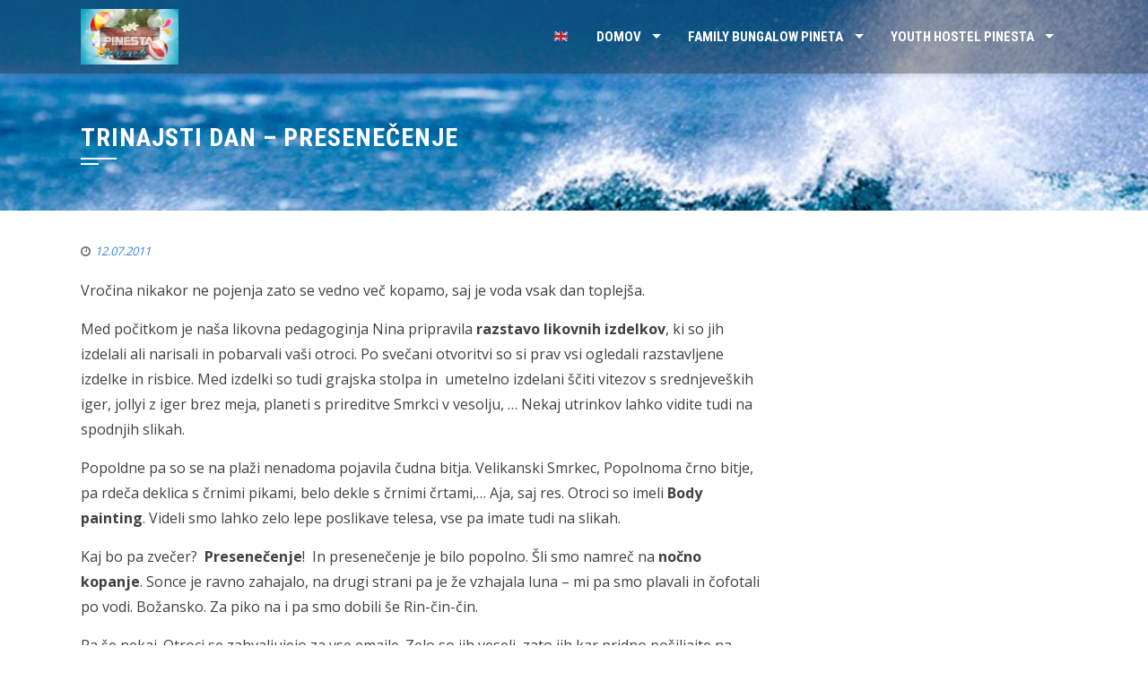

--- FILE ---
content_type: text/html; charset=UTF-8
request_url: https://www.pinesta.com/trinajsti-dan-presenecenje/
body_size: 8537
content:
<!DOCTYPE html>
<html lang="sl-SI">
<head>
<meta charset="UTF-8">
<meta name="viewport" content="width=device-width, initial-scale=1">
<link rel="profile" href="http://gmpg.org/xfn/11">
<link rel="pingback" href="https://www.pinesta.com/xmlrpc.php">


<!-- MapPress Easy Google Maps Version:2.95.3 (https://www.mappresspro.com) -->
<title>Trinajsti dan &#8211; presenečenje &#8211; pinesta.com</title>
<meta name='robots' content='max-image-preview:large' />
	<style>img:is([sizes="auto" i], [sizes^="auto," i]) { contain-intrinsic-size: 3000px 1500px }</style>
	<link rel='dns-prefetch' href='//fonts.googleapis.com' />
<link rel="alternate" type="application/rss+xml" title="pinesta.com &raquo; Vir" href="https://www.pinesta.com/feed/" />
<link rel="alternate" type="application/rss+xml" title="pinesta.com &raquo; Vir komentarjev" href="https://www.pinesta.com/comments/feed/" />
<link rel="alternate" type="application/rss+xml" title="pinesta.com &raquo; Trinajsti dan &#8211; presenečenje Vir komentarjev" href="https://www.pinesta.com/trinajsti-dan-presenecenje/feed/" />
<script type="text/javascript">
/* <![CDATA[ */
window._wpemojiSettings = {"baseUrl":"https:\/\/s.w.org\/images\/core\/emoji\/16.0.1\/72x72\/","ext":".png","svgUrl":"https:\/\/s.w.org\/images\/core\/emoji\/16.0.1\/svg\/","svgExt":".svg","source":{"concatemoji":"https:\/\/www.pinesta.com\/wp-includes\/js\/wp-emoji-release.min.js?ver=6.8.3"}};
/*! This file is auto-generated */
!function(s,n){var o,i,e;function c(e){try{var t={supportTests:e,timestamp:(new Date).valueOf()};sessionStorage.setItem(o,JSON.stringify(t))}catch(e){}}function p(e,t,n){e.clearRect(0,0,e.canvas.width,e.canvas.height),e.fillText(t,0,0);var t=new Uint32Array(e.getImageData(0,0,e.canvas.width,e.canvas.height).data),a=(e.clearRect(0,0,e.canvas.width,e.canvas.height),e.fillText(n,0,0),new Uint32Array(e.getImageData(0,0,e.canvas.width,e.canvas.height).data));return t.every(function(e,t){return e===a[t]})}function u(e,t){e.clearRect(0,0,e.canvas.width,e.canvas.height),e.fillText(t,0,0);for(var n=e.getImageData(16,16,1,1),a=0;a<n.data.length;a++)if(0!==n.data[a])return!1;return!0}function f(e,t,n,a){switch(t){case"flag":return n(e,"\ud83c\udff3\ufe0f\u200d\u26a7\ufe0f","\ud83c\udff3\ufe0f\u200b\u26a7\ufe0f")?!1:!n(e,"\ud83c\udde8\ud83c\uddf6","\ud83c\udde8\u200b\ud83c\uddf6")&&!n(e,"\ud83c\udff4\udb40\udc67\udb40\udc62\udb40\udc65\udb40\udc6e\udb40\udc67\udb40\udc7f","\ud83c\udff4\u200b\udb40\udc67\u200b\udb40\udc62\u200b\udb40\udc65\u200b\udb40\udc6e\u200b\udb40\udc67\u200b\udb40\udc7f");case"emoji":return!a(e,"\ud83e\udedf")}return!1}function g(e,t,n,a){var r="undefined"!=typeof WorkerGlobalScope&&self instanceof WorkerGlobalScope?new OffscreenCanvas(300,150):s.createElement("canvas"),o=r.getContext("2d",{willReadFrequently:!0}),i=(o.textBaseline="top",o.font="600 32px Arial",{});return e.forEach(function(e){i[e]=t(o,e,n,a)}),i}function t(e){var t=s.createElement("script");t.src=e,t.defer=!0,s.head.appendChild(t)}"undefined"!=typeof Promise&&(o="wpEmojiSettingsSupports",i=["flag","emoji"],n.supports={everything:!0,everythingExceptFlag:!0},e=new Promise(function(e){s.addEventListener("DOMContentLoaded",e,{once:!0})}),new Promise(function(t){var n=function(){try{var e=JSON.parse(sessionStorage.getItem(o));if("object"==typeof e&&"number"==typeof e.timestamp&&(new Date).valueOf()<e.timestamp+604800&&"object"==typeof e.supportTests)return e.supportTests}catch(e){}return null}();if(!n){if("undefined"!=typeof Worker&&"undefined"!=typeof OffscreenCanvas&&"undefined"!=typeof URL&&URL.createObjectURL&&"undefined"!=typeof Blob)try{var e="postMessage("+g.toString()+"("+[JSON.stringify(i),f.toString(),p.toString(),u.toString()].join(",")+"));",a=new Blob([e],{type:"text/javascript"}),r=new Worker(URL.createObjectURL(a),{name:"wpTestEmojiSupports"});return void(r.onmessage=function(e){c(n=e.data),r.terminate(),t(n)})}catch(e){}c(n=g(i,f,p,u))}t(n)}).then(function(e){for(var t in e)n.supports[t]=e[t],n.supports.everything=n.supports.everything&&n.supports[t],"flag"!==t&&(n.supports.everythingExceptFlag=n.supports.everythingExceptFlag&&n.supports[t]);n.supports.everythingExceptFlag=n.supports.everythingExceptFlag&&!n.supports.flag,n.DOMReady=!1,n.readyCallback=function(){n.DOMReady=!0}}).then(function(){return e}).then(function(){var e;n.supports.everything||(n.readyCallback(),(e=n.source||{}).concatemoji?t(e.concatemoji):e.wpemoji&&e.twemoji&&(t(e.twemoji),t(e.wpemoji)))}))}((window,document),window._wpemojiSettings);
/* ]]> */
</script>
<link rel='stylesheet' id='colorbox-theme11-css' href='https://www.pinesta.com/wp-content/plugins/jquery-colorbox/themes/theme11/colorbox.css?ver=4.6.2' type='text/css' media='screen' />
<style id='wp-emoji-styles-inline-css' type='text/css'>

	img.wp-smiley, img.emoji {
		display: inline !important;
		border: none !important;
		box-shadow: none !important;
		height: 1em !important;
		width: 1em !important;
		margin: 0 0.07em !important;
		vertical-align: -0.1em !important;
		background: none !important;
		padding: 0 !important;
	}
</style>
<link rel='stylesheet' id='wp-block-library-css' href='https://www.pinesta.com/wp-includes/css/dist/block-library/style.min.css?ver=6.8.3' type='text/css' media='all' />
<style id='classic-theme-styles-inline-css' type='text/css'>
/*! This file is auto-generated */
.wp-block-button__link{color:#fff;background-color:#32373c;border-radius:9999px;box-shadow:none;text-decoration:none;padding:calc(.667em + 2px) calc(1.333em + 2px);font-size:1.125em}.wp-block-file__button{background:#32373c;color:#fff;text-decoration:none}
</style>
<link rel='stylesheet' id='mappress-leaflet-css' href='https://www.pinesta.com/wp-content/plugins/mappress-google-maps-for-wordpress/lib/leaflet/leaflet.css?ver=1.7.1' type='text/css' media='all' />
<link rel='stylesheet' id='mappress-css' href='https://www.pinesta.com/wp-content/plugins/mappress-google-maps-for-wordpress/css/mappress.css?ver=2.95.3' type='text/css' media='all' />
<style id='global-styles-inline-css' type='text/css'>
:root{--wp--preset--aspect-ratio--square: 1;--wp--preset--aspect-ratio--4-3: 4/3;--wp--preset--aspect-ratio--3-4: 3/4;--wp--preset--aspect-ratio--3-2: 3/2;--wp--preset--aspect-ratio--2-3: 2/3;--wp--preset--aspect-ratio--16-9: 16/9;--wp--preset--aspect-ratio--9-16: 9/16;--wp--preset--color--black: #000000;--wp--preset--color--cyan-bluish-gray: #abb8c3;--wp--preset--color--white: #ffffff;--wp--preset--color--pale-pink: #f78da7;--wp--preset--color--vivid-red: #cf2e2e;--wp--preset--color--luminous-vivid-orange: #ff6900;--wp--preset--color--luminous-vivid-amber: #fcb900;--wp--preset--color--light-green-cyan: #7bdcb5;--wp--preset--color--vivid-green-cyan: #00d084;--wp--preset--color--pale-cyan-blue: #8ed1fc;--wp--preset--color--vivid-cyan-blue: #0693e3;--wp--preset--color--vivid-purple: #9b51e0;--wp--preset--gradient--vivid-cyan-blue-to-vivid-purple: linear-gradient(135deg,rgba(6,147,227,1) 0%,rgb(155,81,224) 100%);--wp--preset--gradient--light-green-cyan-to-vivid-green-cyan: linear-gradient(135deg,rgb(122,220,180) 0%,rgb(0,208,130) 100%);--wp--preset--gradient--luminous-vivid-amber-to-luminous-vivid-orange: linear-gradient(135deg,rgba(252,185,0,1) 0%,rgba(255,105,0,1) 100%);--wp--preset--gradient--luminous-vivid-orange-to-vivid-red: linear-gradient(135deg,rgba(255,105,0,1) 0%,rgb(207,46,46) 100%);--wp--preset--gradient--very-light-gray-to-cyan-bluish-gray: linear-gradient(135deg,rgb(238,238,238) 0%,rgb(169,184,195) 100%);--wp--preset--gradient--cool-to-warm-spectrum: linear-gradient(135deg,rgb(74,234,220) 0%,rgb(151,120,209) 20%,rgb(207,42,186) 40%,rgb(238,44,130) 60%,rgb(251,105,98) 80%,rgb(254,248,76) 100%);--wp--preset--gradient--blush-light-purple: linear-gradient(135deg,rgb(255,206,236) 0%,rgb(152,150,240) 100%);--wp--preset--gradient--blush-bordeaux: linear-gradient(135deg,rgb(254,205,165) 0%,rgb(254,45,45) 50%,rgb(107,0,62) 100%);--wp--preset--gradient--luminous-dusk: linear-gradient(135deg,rgb(255,203,112) 0%,rgb(199,81,192) 50%,rgb(65,88,208) 100%);--wp--preset--gradient--pale-ocean: linear-gradient(135deg,rgb(255,245,203) 0%,rgb(182,227,212) 50%,rgb(51,167,181) 100%);--wp--preset--gradient--electric-grass: linear-gradient(135deg,rgb(202,248,128) 0%,rgb(113,206,126) 100%);--wp--preset--gradient--midnight: linear-gradient(135deg,rgb(2,3,129) 0%,rgb(40,116,252) 100%);--wp--preset--font-size--small: 13px;--wp--preset--font-size--medium: 20px;--wp--preset--font-size--large: 36px;--wp--preset--font-size--x-large: 42px;--wp--preset--spacing--20: 0.44rem;--wp--preset--spacing--30: 0.67rem;--wp--preset--spacing--40: 1rem;--wp--preset--spacing--50: 1.5rem;--wp--preset--spacing--60: 2.25rem;--wp--preset--spacing--70: 3.38rem;--wp--preset--spacing--80: 5.06rem;--wp--preset--shadow--natural: 6px 6px 9px rgba(0, 0, 0, 0.2);--wp--preset--shadow--deep: 12px 12px 50px rgba(0, 0, 0, 0.4);--wp--preset--shadow--sharp: 6px 6px 0px rgba(0, 0, 0, 0.2);--wp--preset--shadow--outlined: 6px 6px 0px -3px rgba(255, 255, 255, 1), 6px 6px rgba(0, 0, 0, 1);--wp--preset--shadow--crisp: 6px 6px 0px rgba(0, 0, 0, 1);}:where(.is-layout-flex){gap: 0.5em;}:where(.is-layout-grid){gap: 0.5em;}body .is-layout-flex{display: flex;}.is-layout-flex{flex-wrap: wrap;align-items: center;}.is-layout-flex > :is(*, div){margin: 0;}body .is-layout-grid{display: grid;}.is-layout-grid > :is(*, div){margin: 0;}:where(.wp-block-columns.is-layout-flex){gap: 2em;}:where(.wp-block-columns.is-layout-grid){gap: 2em;}:where(.wp-block-post-template.is-layout-flex){gap: 1.25em;}:where(.wp-block-post-template.is-layout-grid){gap: 1.25em;}.has-black-color{color: var(--wp--preset--color--black) !important;}.has-cyan-bluish-gray-color{color: var(--wp--preset--color--cyan-bluish-gray) !important;}.has-white-color{color: var(--wp--preset--color--white) !important;}.has-pale-pink-color{color: var(--wp--preset--color--pale-pink) !important;}.has-vivid-red-color{color: var(--wp--preset--color--vivid-red) !important;}.has-luminous-vivid-orange-color{color: var(--wp--preset--color--luminous-vivid-orange) !important;}.has-luminous-vivid-amber-color{color: var(--wp--preset--color--luminous-vivid-amber) !important;}.has-light-green-cyan-color{color: var(--wp--preset--color--light-green-cyan) !important;}.has-vivid-green-cyan-color{color: var(--wp--preset--color--vivid-green-cyan) !important;}.has-pale-cyan-blue-color{color: var(--wp--preset--color--pale-cyan-blue) !important;}.has-vivid-cyan-blue-color{color: var(--wp--preset--color--vivid-cyan-blue) !important;}.has-vivid-purple-color{color: var(--wp--preset--color--vivid-purple) !important;}.has-black-background-color{background-color: var(--wp--preset--color--black) !important;}.has-cyan-bluish-gray-background-color{background-color: var(--wp--preset--color--cyan-bluish-gray) !important;}.has-white-background-color{background-color: var(--wp--preset--color--white) !important;}.has-pale-pink-background-color{background-color: var(--wp--preset--color--pale-pink) !important;}.has-vivid-red-background-color{background-color: var(--wp--preset--color--vivid-red) !important;}.has-luminous-vivid-orange-background-color{background-color: var(--wp--preset--color--luminous-vivid-orange) !important;}.has-luminous-vivid-amber-background-color{background-color: var(--wp--preset--color--luminous-vivid-amber) !important;}.has-light-green-cyan-background-color{background-color: var(--wp--preset--color--light-green-cyan) !important;}.has-vivid-green-cyan-background-color{background-color: var(--wp--preset--color--vivid-green-cyan) !important;}.has-pale-cyan-blue-background-color{background-color: var(--wp--preset--color--pale-cyan-blue) !important;}.has-vivid-cyan-blue-background-color{background-color: var(--wp--preset--color--vivid-cyan-blue) !important;}.has-vivid-purple-background-color{background-color: var(--wp--preset--color--vivid-purple) !important;}.has-black-border-color{border-color: var(--wp--preset--color--black) !important;}.has-cyan-bluish-gray-border-color{border-color: var(--wp--preset--color--cyan-bluish-gray) !important;}.has-white-border-color{border-color: var(--wp--preset--color--white) !important;}.has-pale-pink-border-color{border-color: var(--wp--preset--color--pale-pink) !important;}.has-vivid-red-border-color{border-color: var(--wp--preset--color--vivid-red) !important;}.has-luminous-vivid-orange-border-color{border-color: var(--wp--preset--color--luminous-vivid-orange) !important;}.has-luminous-vivid-amber-border-color{border-color: var(--wp--preset--color--luminous-vivid-amber) !important;}.has-light-green-cyan-border-color{border-color: var(--wp--preset--color--light-green-cyan) !important;}.has-vivid-green-cyan-border-color{border-color: var(--wp--preset--color--vivid-green-cyan) !important;}.has-pale-cyan-blue-border-color{border-color: var(--wp--preset--color--pale-cyan-blue) !important;}.has-vivid-cyan-blue-border-color{border-color: var(--wp--preset--color--vivid-cyan-blue) !important;}.has-vivid-purple-border-color{border-color: var(--wp--preset--color--vivid-purple) !important;}.has-vivid-cyan-blue-to-vivid-purple-gradient-background{background: var(--wp--preset--gradient--vivid-cyan-blue-to-vivid-purple) !important;}.has-light-green-cyan-to-vivid-green-cyan-gradient-background{background: var(--wp--preset--gradient--light-green-cyan-to-vivid-green-cyan) !important;}.has-luminous-vivid-amber-to-luminous-vivid-orange-gradient-background{background: var(--wp--preset--gradient--luminous-vivid-amber-to-luminous-vivid-orange) !important;}.has-luminous-vivid-orange-to-vivid-red-gradient-background{background: var(--wp--preset--gradient--luminous-vivid-orange-to-vivid-red) !important;}.has-very-light-gray-to-cyan-bluish-gray-gradient-background{background: var(--wp--preset--gradient--very-light-gray-to-cyan-bluish-gray) !important;}.has-cool-to-warm-spectrum-gradient-background{background: var(--wp--preset--gradient--cool-to-warm-spectrum) !important;}.has-blush-light-purple-gradient-background{background: var(--wp--preset--gradient--blush-light-purple) !important;}.has-blush-bordeaux-gradient-background{background: var(--wp--preset--gradient--blush-bordeaux) !important;}.has-luminous-dusk-gradient-background{background: var(--wp--preset--gradient--luminous-dusk) !important;}.has-pale-ocean-gradient-background{background: var(--wp--preset--gradient--pale-ocean) !important;}.has-electric-grass-gradient-background{background: var(--wp--preset--gradient--electric-grass) !important;}.has-midnight-gradient-background{background: var(--wp--preset--gradient--midnight) !important;}.has-small-font-size{font-size: var(--wp--preset--font-size--small) !important;}.has-medium-font-size{font-size: var(--wp--preset--font-size--medium) !important;}.has-large-font-size{font-size: var(--wp--preset--font-size--large) !important;}.has-x-large-font-size{font-size: var(--wp--preset--font-size--x-large) !important;}
:where(.wp-block-post-template.is-layout-flex){gap: 1.25em;}:where(.wp-block-post-template.is-layout-grid){gap: 1.25em;}
:where(.wp-block-columns.is-layout-flex){gap: 2em;}:where(.wp-block-columns.is-layout-grid){gap: 2em;}
:root :where(.wp-block-pullquote){font-size: 1.5em;line-height: 1.6;}
</style>
<link rel='stylesheet' id='pinesta-fonts-css' href='//fonts.googleapis.com/css?family=Open+Sans:400,300,600,700|Roboto+Condensed:300italic,400italic,700italic,400,300,700&#038;subset=latin,latin-ext' type='text/css' media='all' />
<link rel='stylesheet' id='bxslider-css' href='https://www.pinesta.com/wp-content/themes/pinesta/css/jquery.bxslider.css?ver=4.1.2' type='text/css' media='all' />
<link rel='stylesheet' id='animate-css' href='https://www.pinesta.com/wp-content/themes/pinesta/css/animate.css?ver=1.0' type='text/css' media='all' />
<link rel='stylesheet' id='font-awesome-css' href='https://www.pinesta.com/wp-content/plugins/elementor/assets/lib/font-awesome/css/font-awesome.min.css?ver=4.7.0' type='text/css' media='all' />
<link rel='stylesheet' id='owl-carousel-css' href='https://www.pinesta.com/wp-content/themes/pinesta/css/owl.carousel.css?ver=1.3.3' type='text/css' media='all' />
<link rel='stylesheet' id='owl-theme-css' href='https://www.pinesta.com/wp-content/themes/pinesta/css/owl.theme.css?ver=1.3.3' type='text/css' media='all' />
<link rel='stylesheet' id='pinesta-style-css' href='https://www.pinesta.com/wp-content/themes/pinesta/style.css?ver=6.8.3' type='text/css' media='all' />
<link rel='stylesheet' id='recent-posts-widget-with-thumbnails-public-style-css' href='https://www.pinesta.com/wp-content/plugins/recent-posts-widget-with-thumbnails/public.css?ver=7.1.1' type='text/css' media='all' />
<script type="text/javascript" src="https://www.pinesta.com/wp-includes/js/jquery/jquery.min.js?ver=3.7.1" id="jquery-core-js"></script>
<script type="text/javascript" src="https://www.pinesta.com/wp-includes/js/jquery/jquery-migrate.min.js?ver=3.4.1" id="jquery-migrate-js"></script>
<script type="text/javascript" id="colorbox-js-extra">
/* <![CDATA[ */
var jQueryColorboxSettingsArray = {"jQueryColorboxVersion":"4.6.2","colorboxInline":"false","colorboxIframe":"false","colorboxGroupId":"","colorboxTitle":"","colorboxWidth":"false","colorboxHeight":"false","colorboxMaxWidth":"false","colorboxMaxHeight":"false","colorboxSlideshow":"true","colorboxSlideshowAuto":"false","colorboxScalePhotos":"true","colorboxPreloading":"false","colorboxOverlayClose":"true","colorboxLoop":"true","colorboxEscKey":"true","colorboxArrowKey":"true","colorboxScrolling":"true","colorboxOpacity":"0.85","colorboxTransition":"elastic","colorboxSpeed":"350","colorboxSlideshowSpeed":"2500","colorboxClose":"close","colorboxNext":"next","colorboxPrevious":"previous","colorboxSlideshowStart":"start slideshow","colorboxSlideshowStop":"stop slideshow","colorboxCurrent":"{current} of {total} images","colorboxXhrError":"This content failed to load.","colorboxImgError":"This image failed to load.","colorboxImageMaxWidth":"90%","colorboxImageMaxHeight":"90%","colorboxImageHeight":"false","colorboxImageWidth":"false","colorboxLinkHeight":"false","colorboxLinkWidth":"false","colorboxInitialHeight":"100","colorboxInitialWidth":"300","autoColorboxJavaScript":"","autoHideFlash":"true","autoColorbox":"true","autoColorboxGalleries":"","addZoomOverlay":"","useGoogleJQuery":"","colorboxAddClassToLinks":""};
/* ]]> */
</script>
<script type="text/javascript" src="https://www.pinesta.com/wp-content/plugins/jquery-colorbox/js/jquery.colorbox-min.js?ver=1.4.33" id="colorbox-js"></script>
<script type="text/javascript" src="https://www.pinesta.com/wp-content/plugins/jquery-colorbox/js/jquery-colorbox-wrapper-min.js?ver=4.6.2" id="colorbox-wrapper-js"></script>
<link rel="https://api.w.org/" href="https://www.pinesta.com/wp-json/" /><link rel="alternate" title="JSON" type="application/json" href="https://www.pinesta.com/wp-json/wp/v2/posts/1167" /><link rel="EditURI" type="application/rsd+xml" title="RSD" href="https://www.pinesta.com/xmlrpc.php?rsd" />
<meta name="generator" content="WordPress 6.8.3" />
<link rel="canonical" href="https://www.pinesta.com/trinajsti-dan-presenecenje/" />
<link rel='shortlink' href='https://www.pinesta.com/?p=1167' />
<link rel="alternate" title="oEmbed (JSON)" type="application/json+oembed" href="https://www.pinesta.com/wp-json/oembed/1.0/embed?url=https%3A%2F%2Fwww.pinesta.com%2Ftrinajsti-dan-presenecenje%2F" />
<link rel="alternate" title="oEmbed (XML)" type="text/xml+oembed" href="https://www.pinesta.com/wp-json/oembed/1.0/embed?url=https%3A%2F%2Fwww.pinesta.com%2Ftrinajsti-dan-presenecenje%2F&#038;format=xml" />
<style>.sq-main-header{background-image: url(https://www.pinesta.com/wp-content/uploads/2019/07/sea.jpg)}</style><meta name="generator" content="Elementor 3.29.2; features: additional_custom_breakpoints, e_local_google_fonts; settings: css_print_method-external, google_font-enabled, font_display-auto">
			<style>
				.e-con.e-parent:nth-of-type(n+4):not(.e-lazyloaded):not(.e-no-lazyload),
				.e-con.e-parent:nth-of-type(n+4):not(.e-lazyloaded):not(.e-no-lazyload) * {
					background-image: none !important;
				}
				@media screen and (max-height: 1024px) {
					.e-con.e-parent:nth-of-type(n+3):not(.e-lazyloaded):not(.e-no-lazyload),
					.e-con.e-parent:nth-of-type(n+3):not(.e-lazyloaded):not(.e-no-lazyload) * {
						background-image: none !important;
					}
				}
				@media screen and (max-height: 640px) {
					.e-con.e-parent:nth-of-type(n+2):not(.e-lazyloaded):not(.e-no-lazyload),
					.e-con.e-parent:nth-of-type(n+2):not(.e-lazyloaded):not(.e-no-lazyload) * {
						background-image: none !important;
					}
				}
			</style>
			<link rel="icon" href="https://www.pinesta.com/wp-content/uploads/2019/07/cropped-pinesta-beach-logo-32x32.jpg" sizes="32x32" />
<link rel="icon" href="https://www.pinesta.com/wp-content/uploads/2019/07/cropped-pinesta-beach-logo-192x192.jpg" sizes="192x192" />
<link rel="apple-touch-icon" href="https://www.pinesta.com/wp-content/uploads/2019/07/cropped-pinesta-beach-logo-180x180.jpg" />
<meta name="msapplication-TileImage" content="https://www.pinesta.com/wp-content/uploads/2019/07/cropped-pinesta-beach-logo-270x270.jpg" />
</head>

<body class="wp-singular post-template-default single single-post postid-1167 single-format-standard wp-theme-pinesta eio-default group-blog sq_right_sidebar columns-3 elementor-default elementor-kit-10865">
<div id="sq-page">
		<header id="sq-masthead" class="sq-site-header sq-black">
		<div class="sq-container sq-clearfix">
			<div id="sq-site-branding">
									<a href="https://www.pinesta.com/" rel="home">
						<img src="https://www.pinesta.com/wp-content/uploads/2019/07/cropped-cropped-pinesta-beach-logo.jpg" alt="pinesta.com">
					</a>
							</div><!-- .site-branding -->

			<div class="sq-toggle-nav">
				<span></span>
			</div>
			
			<nav id="sq-site-navigation" class="sq-main-navigation">
				<div class="sq-menu sq-clearfix"><ul id="menu-menu-1" class="sq-clearfix"><li id="menu-item-12513" class="menu-item menu-item-type-post_type menu-item-object-page menu-item-12513"><a href="https://www.pinesta.com/youth-hostel-pinesta-family-bungalow-pineta/">🇬🇧</a></li>
<li id="menu-item-9321" class="menu-item menu-item-type-custom menu-item-object-custom menu-item-home menu-item-has-children menu-item-9321"><a href="http://www.pinesta.com/">Domov</a>
<ul class="sub-menu">
	<li id="menu-item-9329" class="menu-item menu-item-type-post_type menu-item-object-page menu-item-9329"><a href="https://www.pinesta.com/kdo-smo/">Predstavitev</a></li>
	<li id="menu-item-9423" class="menu-item menu-item-type-post_type menu-item-object-page menu-item-9423"><a href="https://www.pinesta.com/letovisce/">Letovišče</a></li>
	<li id="menu-item-12542" class="menu-item menu-item-type-post_type menu-item-object-page menu-item-12542"><a href="https://www.pinesta.com/cenik/">Cenik</a></li>
	<li id="menu-item-10661" class="menu-item menu-item-type-post_type menu-item-object-page menu-item-10661"><a href="https://www.pinesta.com/pinesta-beach/">Pinesta Beach</a></li>
	<li id="menu-item-9415" class="menu-item menu-item-type-post_type menu-item-object-page menu-item-9415"><a href="https://www.pinesta.com/letovanja/hostelpinesta/splosni-pogoji/">Splošni pogoji</a></li>
	<li id="menu-item-9371" class="menu-item menu-item-type-post_type menu-item-object-page menu-item-9371"><a href="https://www.pinesta.com/kontakt/">Kontakt</a></li>
</ul>
</li>
<li id="menu-item-12135" class="menu-item menu-item-type-post_type menu-item-object-page menu-item-has-children menu-item-12135"><a href="https://www.pinesta.com/family-bungalow-pineta/">Family Bungalow Pineta</a>
<ul class="sub-menu">
	<li id="menu-item-12194" class="menu-item menu-item-type-post_type menu-item-object-page menu-item-12194"><a href="https://www.pinesta.com/family-bungalow-pineta/family-bungalow-pineta/">Family Bungalow Pineta</a></li>
</ul>
</li>
<li id="menu-item-9328" class="menu-item menu-item-type-post_type menu-item-object-page menu-item-has-children menu-item-9328"><a href="https://www.pinesta.com/letovanja/hostelpinesta/">Youth Hostel Pinesta</a>
<ul class="sub-menu">
	<li id="menu-item-9478" class="menu-item menu-item-type-post_type menu-item-object-page menu-item-9478"><a href="https://www.pinesta.com/letovanja/hostelpinesta/">Hostel Pinesta</a></li>
	<li id="menu-item-9408" class="menu-item menu-item-type-post_type menu-item-object-page menu-item-9408"><a href="https://www.pinesta.com/letovanja/letovanje-skupin/">Letovanje skupin</a></li>
</ul>
</li>
</ul></div>			</nav><!-- #site-navigation -->
		</div>
	</header><!-- #masthead -->

	<div id="sq-content" class="sq-site-content sq-clearfix">

<header class="sq-main-header">
	<div class="sq-container">
		<h1 class="sq-main-title">Trinajsti dan &#8211; presenečenje</h1>	</div>
</header><!-- .entry-header -->

<div class="sq-container">
	<div id="primary" class="content-area">
		<main id="main" class="site-main" role="main">

		
			
<article id="post-1167" class="post-1167 post type-post status-publish format-standard hentry category-1-solska-kolonija">

	<div class="entry-meta">
		<span class="posted-on"><i class="fa fa-clock-o"></i><a href="https://www.pinesta.com/trinajsti-dan-presenecenje/" rel="bookmark"><time class="entry-date published" datetime="2011-07-12T18:07:22+01:00">12.07.2011</time><time class="updated" datetime="2011-07-12T23:39:22+01:00">12.07.2011</time></a></span><span class="byline"> avtor: <span class="author vcard"><a class="url fn n" href="https://www.pinesta.com/author/pinesta/">Pinesta</a></span></span><span class="comment-count"><i class="fa fa-comments-o"></i> Comment Closed</span>	</div><!-- .entry-meta -->

	<div class="entry-content single-entry-content">
		<p>Vročina nikakor ne pojenja zato se vedno več kopamo, saj je voda vsak dan toplejša.</p>
<p>Med počitkom je naša likovna pedagoginja Nina pripravila <strong>razstavo likovnih izdelkov</strong>, ki so jih izdelali ali narisali in pobarvali vaši otroci. Po svečani otvoritvi so si prav vsi ogledali razstavljene izdelke in risbice. Med izdelki so tudi grajska stolpa in  umetelno izdelani ščiti vitezov s srednjeveških iger, jollyi z iger brez meja, planeti s prireditve Smrkci v vesolju, &#8230; Nekaj utrinkov lahko vidite tudi na spodnjih slikah.</p>
<p>Popoldne pa so se na plaži nenadoma pojavila čudna bitja. Velikanski Smrkec, Popolnoma črno bitje, pa rdeča deklica s črnimi pikami, belo dekle s črnimi črtami,&#8230; Aja, saj res. Otroci so imeli <strong>Body painting</strong>. Videli smo lahko zelo lepe poslikave telesa, vse pa imate tudi na slikah.</p>
<p>Kaj bo pa zvečer?  <strong>Presenečenje</strong>!  In presenečenje je bilo popolno. Šli smo namreč na <strong>nočno kopanje</strong>. Sonce je ravno zahajalo, na drugi strani pa je že vzhajala luna &#8211; mi pa smo plavali in čofotali po vodi. Božansko. Za piko na i pa smo dobili še Rin-čin-čin.</p>
<p>Pa še nekaj. Otroci se zahvaljujejo za vse emaile. Zelo so jih veseli, zato jih kar pridno pošiljajte na <a href="mailto:novigrad@pinesta.com"><strong>novigrad@pinesta.com</strong></a></p>
<p><strong><div id='gallery-1' class='gallery galleryid-1167 gallery-columns-3 gallery-size-thumbnail'><figure class='gallery-item'>
			<div class='gallery-icon landscape'>
				<a href='https://www.pinesta.com/trinajsti-dan-presenecenje/img_2884/'><img decoding="async" width="150" height="150" src="https://www.pinesta.com/wp-content/uploads/2011/07/IMG_2884-150x150.jpg" class="attachment-thumbnail size-thumbnail colorbox-1167 " alt="" /></a>
			</div></figure><figure class='gallery-item'>
			<div class='gallery-icon landscape'>
				<a href='https://www.pinesta.com/trinajsti-dan-presenecenje/img_2885/'><img decoding="async" width="150" height="150" src="https://www.pinesta.com/wp-content/uploads/2011/07/IMG_2885-150x150.jpg" class="attachment-thumbnail size-thumbnail colorbox-1167 " alt="" /></a>
			</div></figure><figure class='gallery-item'>
			<div class='gallery-icon landscape'>
				<a href='https://www.pinesta.com/trinajsti-dan-presenecenje/img_2886/'><img decoding="async" width="150" height="150" src="https://www.pinesta.com/wp-content/uploads/2011/07/IMG_2886-150x150.jpg" class="attachment-thumbnail size-thumbnail colorbox-1167 " alt="" /></a>
			</div></figure><figure class='gallery-item'>
			<div class='gallery-icon landscape'>
				<a href='https://www.pinesta.com/trinajsti-dan-presenecenje/img_2889/'><img loading="lazy" decoding="async" width="150" height="150" src="https://www.pinesta.com/wp-content/uploads/2011/07/IMG_2889-150x150.jpg" class="attachment-thumbnail size-thumbnail colorbox-1167 " alt="" /></a>
			</div></figure><figure class='gallery-item'>
			<div class='gallery-icon landscape'>
				<a href='https://www.pinesta.com/trinajsti-dan-presenecenje/img_2890/'><img loading="lazy" decoding="async" width="150" height="150" src="https://www.pinesta.com/wp-content/uploads/2011/07/IMG_2890-150x150.jpg" class="attachment-thumbnail size-thumbnail colorbox-1167 " alt="" /></a>
			</div></figure><figure class='gallery-item'>
			<div class='gallery-icon landscape'>
				<a href='https://www.pinesta.com/trinajsti-dan-presenecenje/img_2891/'><img loading="lazy" decoding="async" width="150" height="150" src="https://www.pinesta.com/wp-content/uploads/2011/07/IMG_2891-150x150.jpg" class="attachment-thumbnail size-thumbnail colorbox-1167 " alt="" /></a>
			</div></figure><figure class='gallery-item'>
			<div class='gallery-icon landscape'>
				<a href='https://www.pinesta.com/trinajsti-dan-presenecenje/img_2892/'><img loading="lazy" decoding="async" width="150" height="150" src="https://www.pinesta.com/wp-content/uploads/2011/07/IMG_2892-150x150.jpg" class="attachment-thumbnail size-thumbnail colorbox-1167 " alt="" /></a>
			</div></figure><figure class='gallery-item'>
			<div class='gallery-icon landscape'>
				<a href='https://www.pinesta.com/trinajsti-dan-presenecenje/img_2893/'><img loading="lazy" decoding="async" width="150" height="150" src="https://www.pinesta.com/wp-content/uploads/2011/07/IMG_2893-150x150.jpg" class="attachment-thumbnail size-thumbnail colorbox-1167 " alt="" /></a>
			</div></figure><figure class='gallery-item'>
			<div class='gallery-icon landscape'>
				<a href='https://www.pinesta.com/trinajsti-dan-presenecenje/img_2894/'><img loading="lazy" decoding="async" width="150" height="150" src="https://www.pinesta.com/wp-content/uploads/2011/07/IMG_2894-150x150.jpg" class="attachment-thumbnail size-thumbnail colorbox-1167 " alt="" /></a>
			</div></figure><figure class='gallery-item'>
			<div class='gallery-icon landscape'>
				<a href='https://www.pinesta.com/trinajsti-dan-presenecenje/img_2895/'><img loading="lazy" decoding="async" width="150" height="150" src="https://www.pinesta.com/wp-content/uploads/2011/07/IMG_2895-150x150.jpg" class="attachment-thumbnail size-thumbnail colorbox-1167 " alt="" /></a>
			</div></figure><figure class='gallery-item'>
			<div class='gallery-icon landscape'>
				<a href='https://www.pinesta.com/trinajsti-dan-presenecenje/img_2897/'><img loading="lazy" decoding="async" width="150" height="150" src="https://www.pinesta.com/wp-content/uploads/2011/07/IMG_2897-150x150.jpg" class="attachment-thumbnail size-thumbnail colorbox-1167 " alt="" /></a>
			</div></figure><figure class='gallery-item'>
			<div class='gallery-icon landscape'>
				<a href='https://www.pinesta.com/trinajsti-dan-presenecenje/img_2898/'><img loading="lazy" decoding="async" width="150" height="150" src="https://www.pinesta.com/wp-content/uploads/2011/07/IMG_2898-150x150.jpg" class="attachment-thumbnail size-thumbnail colorbox-1167 " alt="" /></a>
			</div></figure><figure class='gallery-item'>
			<div class='gallery-icon landscape'>
				<a href='https://www.pinesta.com/trinajsti-dan-presenecenje/img_2900/'><img loading="lazy" decoding="async" width="150" height="150" src="https://www.pinesta.com/wp-content/uploads/2011/07/IMG_2900-150x150.jpg" class="attachment-thumbnail size-thumbnail colorbox-1167 " alt="" /></a>
			</div></figure><figure class='gallery-item'>
			<div class='gallery-icon landscape'>
				<a href='https://www.pinesta.com/trinajsti-dan-presenecenje/img_2901/'><img loading="lazy" decoding="async" width="150" height="150" src="https://www.pinesta.com/wp-content/uploads/2011/07/IMG_2901-150x150.jpg" class="attachment-thumbnail size-thumbnail colorbox-1167 " alt="" /></a>
			</div></figure><figure class='gallery-item'>
			<div class='gallery-icon landscape'>
				<a href='https://www.pinesta.com/trinajsti-dan-presenecenje/img_2902/'><img loading="lazy" decoding="async" width="150" height="150" src="https://www.pinesta.com/wp-content/uploads/2011/07/IMG_2902-150x150.jpg" class="attachment-thumbnail size-thumbnail colorbox-1167 " alt="" /></a>
			</div></figure><figure class='gallery-item'>
			<div class='gallery-icon landscape'>
				<a href='https://www.pinesta.com/trinajsti-dan-presenecenje/img_2903/'><img loading="lazy" decoding="async" width="150" height="150" src="https://www.pinesta.com/wp-content/uploads/2011/07/IMG_2903-150x150.jpg" class="attachment-thumbnail size-thumbnail colorbox-1167 " alt="" /></a>
			</div></figure><figure class='gallery-item'>
			<div class='gallery-icon landscape'>
				<a href='https://www.pinesta.com/trinajsti-dan-presenecenje/img_2904/'><img loading="lazy" decoding="async" width="150" height="150" src="https://www.pinesta.com/wp-content/uploads/2011/07/IMG_2904-150x150.jpg" class="attachment-thumbnail size-thumbnail colorbox-1167 " alt="" /></a>
			</div></figure><figure class='gallery-item'>
			<div class='gallery-icon landscape'>
				<a href='https://www.pinesta.com/trinajsti-dan-presenecenje/img_2905/'><img loading="lazy" decoding="async" width="150" height="150" src="https://www.pinesta.com/wp-content/uploads/2011/07/IMG_2905-150x150.jpg" class="attachment-thumbnail size-thumbnail colorbox-1167 " alt="" /></a>
			</div></figure><figure class='gallery-item'>
			<div class='gallery-icon landscape'>
				<a href='https://www.pinesta.com/trinajsti-dan-presenecenje/img_2921/'><img loading="lazy" decoding="async" width="150" height="150" src="https://www.pinesta.com/wp-content/uploads/2011/07/IMG_2921-150x150.jpg" class="attachment-thumbnail size-thumbnail colorbox-1167 " alt="" /></a>
			</div></figure><figure class='gallery-item'>
			<div class='gallery-icon landscape'>
				<a href='https://www.pinesta.com/trinajsti-dan-presenecenje/img_2923/'><img loading="lazy" decoding="async" width="150" height="150" src="https://www.pinesta.com/wp-content/uploads/2011/07/IMG_2923-150x150.jpg" class="attachment-thumbnail size-thumbnail colorbox-1167 " alt="" /></a>
			</div></figure><figure class='gallery-item'>
			<div class='gallery-icon landscape'>
				<a href='https://www.pinesta.com/trinajsti-dan-presenecenje/img_2928/'><img loading="lazy" decoding="async" width="150" height="150" src="https://www.pinesta.com/wp-content/uploads/2011/07/IMG_2928-150x150.jpg" class="attachment-thumbnail size-thumbnail colorbox-1167 " alt="" /></a>
			</div></figure><figure class='gallery-item'>
			<div class='gallery-icon landscape'>
				<a href='https://www.pinesta.com/trinajsti-dan-presenecenje/img_2934/'><img loading="lazy" decoding="async" width="150" height="150" src="https://www.pinesta.com/wp-content/uploads/2011/07/IMG_2934-150x150.jpg" class="attachment-thumbnail size-thumbnail colorbox-1167 " alt="" /></a>
			</div></figure><figure class='gallery-item'>
			<div class='gallery-icon landscape'>
				<a href='https://www.pinesta.com/trinajsti-dan-presenecenje/img_2937/'><img loading="lazy" decoding="async" width="150" height="150" src="https://www.pinesta.com/wp-content/uploads/2011/07/IMG_2937-150x150.jpg" class="attachment-thumbnail size-thumbnail colorbox-1167 " alt="" /></a>
			</div></figure><figure class='gallery-item'>
			<div class='gallery-icon landscape'>
				<a href='https://www.pinesta.com/trinajsti-dan-presenecenje/img_2939/'><img loading="lazy" decoding="async" width="150" height="150" src="https://www.pinesta.com/wp-content/uploads/2011/07/IMG_2939-150x150.jpg" class="attachment-thumbnail size-thumbnail colorbox-1167 " alt="" /></a>
			</div></figure><figure class='gallery-item'>
			<div class='gallery-icon landscape'>
				<a href='https://www.pinesta.com/trinajsti-dan-presenecenje/img_2943/'><img loading="lazy" decoding="async" width="150" height="150" src="https://www.pinesta.com/wp-content/uploads/2011/07/IMG_2943-150x150.jpg" class="attachment-thumbnail size-thumbnail colorbox-1167 " alt="" /></a>
			</div></figure>
		</div>
</p>
<p></strong></p>
<p><strong> </strong></p>
<p><strong> </strong></p>
<p><strong> </strong></p>
			</div><!-- .entry-content -->

	<footer class="entry-footer">
		<span class="cat-links"><i class="fa fa-folder"></i><a href="https://www.pinesta.com/letovanje/novice/1-solska-kolonija/" rel="category tag">1. šolska kolonija</a></span>	</footer><!-- .entry-footer -->
</article><!-- #post-## -->


			
		
		</main><!-- #main -->
	</div><!-- #primary -->

</div>

</div>
<!-- #content -->

<footer id="sq-colophon" class="sq-site-footer">
		<div id="sq-top-footer">
		<div class="sq-container">
			<div class="sq-top-footer sq-clearfix">
				<div class="sq-footer sq-footer1">
					<aside id="pinesta_personal_info-2" class="widget widget_pinesta_personal_info">
        <div class="sq-personal-info">

            <h5 class="widget-title">Predstavitev</h5><div class="sq-pi-intro">Organiziramo letovanja za večje skupine in individualna letovanja.</div>
        </div>

        </aside><aside id="text-2" class="widget widget_text">			<div class="textwidget"></div>
		</aside>				</div>
				<div class="sq-footer sq-footer2">
					<aside id="pinesta_contact_info-2" class="widget widget_pinesta_contact_info">
        <div class="sq-contact-info">

            <h5 class="widget-title">Pinesta d.o.o.</h5>


            <ul>

                
                    <li><i class="fa fa-phone"></i>00386 51 352 063</li>

                


                
                    <li><i class="fa fa-envelope"></i>info@pinesta.com </li>

                


                
                    <li><i class="fa fa-globe"></i>https://www.pinesta.com/</li>

                


                
                    <li><i class="fa fa-map-marker"></i><p>Dunajska cesta 158<br />
SI-1000 Ljubljana<br />
VAT: SI 90075226<br />
IBAN: SI56 0700 2932 497<br />
BIC/SWIFT: GORESI2X</p>
</li>

                


                
            </ul>

        </div>

        </aside>				</div>
				<div class="sq-footer sq-footer3">
					<aside id="pinesta_contact_info-3" class="widget widget_pinesta_contact_info">
        <div class="sq-contact-info">

            <h5 class="widget-title">Recepcija Novigrad </h5>


            <ul>

                
                    <li><i class="fa fa-phone"></i>00385 99 543 70 70</li>

                


                
                    <li><i class="fa fa-envelope"></i>reception@pinesta.com</li>

                


                
                    <li><i class="fa fa-globe"></i>Pinesta d.o.o. Novigrad</li>

                


                
                    <li><i class="fa fa-map-marker"></i><p>Ul. Kastanija 19<br />
HR-52 466 Novigrad – Cittanova<br />
OIB: HR26334669625<br />
MB: 03843009<br />
IBAN: HR83 2402 0061 1006 4308 1<br />
BIC/ SWIFT: ESBCHR22 XXX</p>
</li>

                


                
            </ul>

        </div>

        </aside>				</div>
				<div class="sq-footer sq-footer4">
									</div>
			</div>
		</div>
	</div>
			<div id="sq-bottom-footer">
		<div class="sq-container sq-clearfix">
			<div class="sq-site-info">
				<strong><a href="mailto:info@pinesta.com" title="Pišite nam!">info@pinesta.com</a> | &copy; 2026, pinesta.com</strong> | Izvedba: <a href="https://www.utrdba.eu/" target="_blank" title="UTrdba d.o.o. - izdelava in oblikovanje spletnih strani">Utrdba d.o.o.</a> | <a href="https://www.pinesta.com/wp-login.php">Prijava</a>
			</div>
			<div class="sq-site-social">
				<a class="sq-facebook" href="https://www.facebook.com/PinestaBeach/" target="_blank"><i class="fa fa-facebook"></i></a>			</div>
		</div>
	</div>
</footer>
<!-- #colophon -->
</div>
<!-- #page -->

<script type="speculationrules">
{"prefetch":[{"source":"document","where":{"and":[{"href_matches":"\/*"},{"not":{"href_matches":["\/wp-*.php","\/wp-admin\/*","\/wp-content\/uploads\/*","\/wp-content\/*","\/wp-content\/plugins\/*","\/wp-content\/themes\/pinesta\/*","\/*\\?(.+)"]}},{"not":{"selector_matches":"a[rel~=\"nofollow\"]"}},{"not":{"selector_matches":".no-prefetch, .no-prefetch a"}}]},"eagerness":"conservative"}]}
</script>
			<script>
				const lazyloadRunObserver = () => {
					const lazyloadBackgrounds = document.querySelectorAll( `.e-con.e-parent:not(.e-lazyloaded)` );
					const lazyloadBackgroundObserver = new IntersectionObserver( ( entries ) => {
						entries.forEach( ( entry ) => {
							if ( entry.isIntersecting ) {
								let lazyloadBackground = entry.target;
								if( lazyloadBackground ) {
									lazyloadBackground.classList.add( 'e-lazyloaded' );
								}
								lazyloadBackgroundObserver.unobserve( entry.target );
							}
						});
					}, { rootMargin: '200px 0px 200px 0px' } );
					lazyloadBackgrounds.forEach( ( lazyloadBackground ) => {
						lazyloadBackgroundObserver.observe( lazyloadBackground );
					} );
				};
				const events = [
					'DOMContentLoaded',
					'elementor/lazyload/observe',
				];
				events.forEach( ( event ) => {
					document.addEventListener( event, lazyloadRunObserver );
				} );
			</script>
			<script type="text/javascript" src="https://www.pinesta.com/wp-content/themes/pinesta/js/modernizr.js?ver=2.6.3" id="modernizr-js"></script>
<script type="text/javascript" src="https://www.pinesta.com/wp-content/themes/pinesta/js/jquery.bxslider.js?ver=4.1.2" id="bxslider-js"></script>
<script type="text/javascript" src="https://www.pinesta.com/wp-content/themes/pinesta/js/owl.carousel.js?ver=1.3.3" id="owl-carousel-js"></script>
<script type="text/javascript" src="https://www.pinesta.com/wp-content/themes/pinesta/js/jquery.superfish.js?ver=20160213" id="jquery-superfish-js"></script>
<script type="text/javascript" src="https://www.pinesta.com/wp-content/themes/pinesta/js/pinesta-custom.js?ver=20150903" id="pinesta-custom-js"></script>
</body></html>

--- FILE ---
content_type: application/javascript
request_url: https://www.pinesta.com/wp-content/themes/pinesta/js/pinesta-custom.js?ver=20150903
body_size: 793
content:
/**
 * pinesta Custom JS
 *
 * @package pinesta
 *
 * Distributed under the MIT license - http://opensource.org/licenses/MIT
 */

jQuery(function($){

	$('#sq-bx-slider').bxSlider({
		'pager':false,
		'auto' : true,
		'mode' : 'fade',
		'pause' : 5000,
		'prevText' : '<i class="fa fa-angle-left"></i>',
		'nextText' : '<i class="fa fa-angle-right"></i>',
		'adaptiveHeight' : true
	});

    $(".sq_client_logo_slider").owlCarousel({
      autoPlay: 4000, 
      items : 5,
      itemsTablet: [768,3],
      itemsMobile : [479,2],
      pagination : false
    });

    $(".sq-tab-pane:first").show();
    $(".sq-tab li:first").addClass('sq-active');

    $(".sq-tab li a").click(function(){
    	var tab = $(this).attr('href');
    	$(".sq-tab li").removeClass('sq-active');
    	$(this).parent('li').addClass('sq-active');
    	$(".sq-tab-pane").hide();
    	$(tab).show();
    	return false;
    });

    $(window).scroll(function(){
    	var scrollTop = $(window).scrollTop();
    	if( scrollTop > 0 ){
    		$('#sq-masthead').addClass('sq-scrolled');
    	}else{
    		$('#sq-masthead').removeClass('sq-scrolled');
    	}
    });

    $('.sq-menu > ul').superfish({
		delay:       500,                            
		animation:   {opacity:'show',height:'show'},  
		speed:       'fast'                         
	});

    $('.sq-toggle-nav').click(function(){
    	$('#sq-site-navigation').slideToggle();
    });

});

if( jQuery('#sq-elasticstack').length > 0 ){
	new ElastiStack( document.getElementById( 'sq-elasticstack' ), {
		// distDragBack: if the user stops dragging the image in a area that does not exceed [distDragBack]px 
		// for either x or y then the image goes back to the stack 
		distDragBack : 200,
		// distDragMax: if the user drags the image in a area that exceeds [distDragMax]px 
		// for either x or y then the image moves away from the stack 
		distDragMax : 450,
		// callback
		onUpdateStack : function( current ) { return false; }
	} );
}